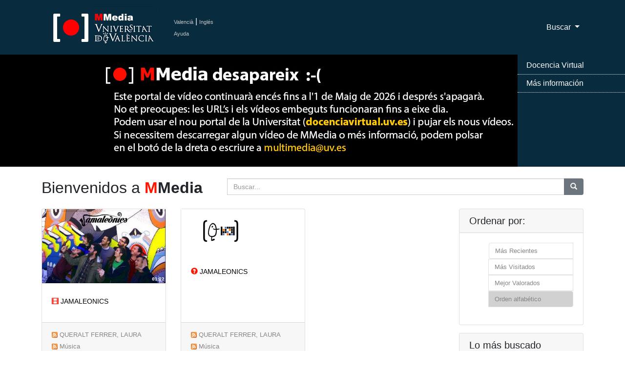

--- FILE ---
content_type: text/html; charset=UTF-8
request_url: https://mmedia.uv.es/?f=creator&way=title&w=lauquefe
body_size: 33708
content:

<!DOCTYPE html>
<html lang="ca_ES">
<!--Head-->

<head>
    <meta charset="utf-8">
    <meta name="viewport" content="width=device-width, initial-scale=1, shrink-to-fit=no">
    <meta name="description" content="Servidor Multimedia de la Universitat de Val&egrave;ncia de recursos docentes como apoyo a la docencia presencial" />
 <meta name="keywords" content="Multimedia, Docencia, Universidad, Servicio de Inform&aacute;tica, Servicio de Informatica, podcast, videocast,ense?anza, video docencia,academico,comunidad,repositorio,centralized,aggregator,rss,media,teaching,education,academic,community,repository,university" />
 <meta name="google-translate-customization" content="acab2b6588c75be-67f51e771e296234-g2c70298ec1b6b9cc-c"></meta> 
    <meta name="author" content="">
    <title>Universitat de Val&egrave;ncia - Servidor Multimedia de Aula Virtual</title>

 <!-- favicon -->
 <link rel="icon" type="image/x-icon" href="https://www.uv.es/websiuv/imatges/multimedia/mmedia/favicon.ico" />

    <!-- CSS files -->
    <link href="https://mmedia.uv.es/bootstrap/vendor/bootstrap/css/bootstrap.css" rel="stylesheet">
    <link href="https://mmedia.uv.es/bootstrap/css/mmedia.css" rel="stylesheet">
 <link href="https://mmedia.uv.es/bootstrap/css/glyphicon.css" rel="stylesheet">

 <!--- Google analitycs -->
 <script type="text/javascript">
      var _gaq = _gaq || [];
       _gaq.push(['_setAccount', 'UA-26749858-1']);
       _gaq.push(['_trackPageview']);

                     (function() {
                            var ga = document.createElement('script'); ga.type = 'text/javascript '; ga.async = true;
                            ga.src = ('https:' == document.location.protocol ? 'https://ssl' : 'http://www') + '.google-analytics.com/ga.js';
                            var s = document.getElementsByTagName('script')[0]; s.parentNode.insertBefore(ga, s);
                      })();
 </script>
  </head>
<body>
    <!-- Navigation -->
        
<nav class="navbar fixed-top navbar-expand-lg navbar-dark bg-dark fixed-top">
      <div class="container">
  <!-- Logo -->
        <a class="navbar-brand" href="/index"><img id="logouv" src="https://www.uv.es/websiuv/imatges/multimedia/mmedia/logo-uv.jpg"></a>
  <!-- Idiomas ayuda y sesi�n -->
  <div style="float:left;padding-left:5px"><a class="link_idiomas" href="/index?lang=ca_ES" title="Valenci&agrave;">Valenci&agrave;</a><span style="color:#ffffff"> | </span><a class="link_idiomas" href="/index?lang=en_US" title="Ingl&eacute;s">Ingl&eacute;s</a><br/> 
  <!-- <a class="link_idiomas" href="https://mmedia.uv.es/fbs" title = "Iniciar Sesi&oacute;n" >Iniciar Sesi&oacute;n</a><br/> -->
  <a class="link_idiomas" href="http://mmedia.blogs.uv.es/manual-de-uso-mmedia-2/" title = "Ayuda" >Ayuda</a>
  </div>
  <!-- Men� -->
        <button class="navbar-toggler navbar-toggler-right" type="button" data-toggle="collapse" data-target="#navbarResponsive" aria-controls="navbarResponsive" aria-expanded="false" aria-label="Toggle navigation">
          <span class="navbar-toggler-icon"></span>
        </button>
        <div class="collapse navbar-collapse" id="navbarResponsive">
          <ul class="navbar-nav ml-auto">
    
   <!-- Men� buscar-->
   <li class="nav-item dropdown">
              <a class="nav-link dropdown-toggle" href="#" id="navbarDropdown3" data-toggle="dropdown" aria-haspopup="true" aria-expanded="false">
                Buscar
              </a>
              <div class="dropdown-menu dropdown-menu-right" aria-labelledby="navbarDropdown3">
                <a class="dropdown-item" href="buscAv">B&uacute;squeda Avanzada</a>
                <a class="dropdown-item" href="categories">Por Categor&iacute;as</a>
              </div>
            </li>
   
   
          </ul>
        </div>
      </div>
    </nav>    
        <!-- Slider -->
        <header>
      <div id="carouselExampleIndicators" class="carousel slide" data-ride="carousel">
        <div class="carousel-inner" role="listbox">
          <!-- Slide One - Set the background image for this slide in the line below -->
         <div class="carousel-item active" style="background-image: url('https://www.uv.es/websiuv/imatges/multimedia/mmedia/bann1.jpg')"></div>
    <div class="carousel-item " style="background-image: url('https://www.uv.es/websiuv/imatges/multimedia/mmedia/bann2.jpg')"></div>
    <div class="carousel-item " style="background-image: url('https://www.uv.es/websiuv/imatges/multimedia/mmedia/bann3.jpg')"></div>
    <div class="carousel-item " style="background-image: url('https://www.uv.es/websiuv/imatges/multimedia/mmedia/bann4.jpg')"></div>
        </div>
        </div>
        <a class="carousel-control-prev" href="#carouselExampleIndicators" role="button" data-slide="prev">
          <span class="carousel-control-prev-icon" aria-hidden="true"></span>
          <span class="sr-only">Previous</span>
        </a>
        <a class="carousel-control-next" href="#carouselExampleIndicators" role="button" data-slide="next">
          <span class="carousel-control-next-icon" aria-hidden="true"></span>
          <span class="sr-only">Next</span>
        </a>
      </div><div class="menu-over-slider-box"></div><div class="menu-over-slider"><ul><li><a target="_blank" href="https://docenciavirtual.uv.es" title="Docencia Virtual">Docencia Virtual</a></li><li><a target="_blank" href="https://uveg.atlassian.net/wiki/x/EaTH" title="M&aacute;s informaci&oacute;n">M&aacute;s informaci&oacute;n</a></li></ul>
         </div></header>        
    
        <!-- Contenido P�gina-->
        <div class="container">
                <!-- T�tulo y b�squeda-->
                <div class="row">
                        <div class="col-md-4">
                                <h2 class="my-4">Bienvenidos a <span style="color:#ff1500"><strong>M</span>Media</strong></h2>
                        </div>
                        <div class="col-md-8 my-4">
                                <form method="get" action="https://mmedia.uv.es">
                                <div class="input-group">
                                        <input type="hidden" name="f" value="_all"/>
                                        <input type="text" class="form-control" name="w" placeholder="Buscar...">
                                        <span class="input-group-btn">
                                                <button class="btn btn-secondary" type="button" onclick = "this.form.submit();"><span class="glyphicon glyphicon-search"></span></button>
                                        </span>
                                </div>
                                </form> 
                        </div>
                </div>

                <!-- V�deos -->
                <div class="row">
                        <div class="col-md-9">
                                <div class="row">
                                <div class="col-lg-4 col-sm-6 portfolio-item">
                                                        <div class="card h-100"><a href="/buildhtml?user=lauquefe&path=/&name=jamaleonics.mp4" title="jamaleonics.mp4"><img style="width:100%;  height:auto;" class="emb" SRC="/g?user=lauquefe&path=/&name=jamaleonics.mp4&resource_id=52711" alt="v&iacute;deo de innovaci&oacute;n"></a>
                                                                <div class="card-body">
                                                                        <h4 class="card-title">
                                                                                <a class="card-title-link" style="font-size:0.6em" href="/buildhtml?user=lauquefe&path=/&name=jamaleonics.mp4"><span style="color:#ff1500;font-size:1em" class="glyphicon glyphicon-film"></span> JAMALEONICS</a>
                                                                        </h4>
                                                                </div>
                                                                <div class="card-footer">
                                                                <a class="card-rss-link" href="/rss/?user=lauquefe"><img class="rss" src="/rss/rss.gif" alt="RSS QUERALT FERRER,  LAURA<br/>" border="0"></a>
                                                                <a class="card-rss-link" href="/?way=visited&f=creator&w=lauquefe" title="QUERALT FERRER,  LAURA<br/>"> QUERALT FERRER,  LAURA<br/></a> <a class="card-rss-link" href="/rss/?category=$categ"> <img class="rss" src="/rss/rss.gif" alt="RSS Música" border="0"/> </a><a class="card-rss-link" href="/?way=visited&f=tc.category_id&w=104" class="more">Música</a></div>
                                                        </div>
                                                  </div><div class="col-lg-4 col-sm-6 portfolio-item">
                                                        <div class="card h-100"><a href="/buildhtml?user=lauquefe&path=/&name=jamaleonics.srt" title="jamaleonics.srt"><img  class="emb" SRC="/images/unknown.jpg" alt="V&iacute;deo innovaci&oacute;n"/></a>
                                                                <div class="card-body">
                                                                        <h4 class="card-title">
                                                                                <a class="card-title-link" style="font-size:0.6em" href="/buildhtml?user=lauquefe&path=/&name=jamaleonics.srt"><span style="color:#ff1500;font-size:1em" class="glyphicon glyphicon-question-sign"></span> JAMALEONICS</a>
                                                                        </h4>
                                                                </div>
                                                                <div class="card-footer">
                                                                <a class="card-rss-link" href="/rss/?user=lauquefe"><img class="rss" src="/rss/rss.gif" alt="RSS QUERALT FERRER,  LAURA<br/>" border="0"></a>
                                                                <a class="card-rss-link" href="/?way=visited&f=creator&w=lauquefe" title="QUERALT FERRER,  LAURA<br/>"> QUERALT FERRER,  LAURA<br/></a> <a class="card-rss-link" href="/rss/?category=$categ"> <img class="rss" src="/rss/rss.gif" alt="RSS Música" border="0"/> </a><a class="card-rss-link" href="/?way=visited&f=tc.category_id&w=104" class="more">Música</a></div>
                                                        </div>
                                                  </div>                        </div>
                        <!--Fin div videos -->
                        
                        <!-- Pagination -->
                        </ul> 
                </div>
                <!-- Fin Lateral izquierdo-->

                <!-- Sidebar Derecha-->
                <div class="col-md-3">
                        <!-- Orden -->
                        <div class="card mb-3">
                                <h5 class="card-header">Ordenar por: </h5>
                                <div class="card-body">
                                <ul class="justify-content-center" style="list-style:none; "><li class="page-item"> <a class="page-link link-mas" href="https://mmedia.uv.es/?f=creator&way=recently&w=lauquefe">M&aacute;s Recientes</a></li> <li class="page-item"> <a class="page-link link-mas" href="https://mmedia.uv.es/?f=creator&way=visited&w=lauquefe" >M&aacute;s Visitados</a></li> <li class="page-item"> <a class="page-link link-mas" href="https://mmedia.uv.es/?f=creator&way=better&w=lauquefe">Mejor Valorados</a></li> <li class="page-item"> <a class="page-link link-mas" style="color:#ffffff;background-color:#d1d1d1" >Orden alfab&eacute;tico</a></li> </ul>                                </div>
                        </div>
        
                        <!-- Tags -->
                        <div class="card mb-3">
                                <h5 class="card-header">Lo m&aacute;s buscado</h5>
                                <div class="card-body">
                                        <div id="tagCloud">
                                        </div>
                                </div>
                        </div>
        
                        
                        
                        <!-- Enlaces Externos-->
                        <div class="card mb-3" >
                                <div class="my-3 mx-auto"> 
                                        <a target="_blank" href="https://www.uv.es/uvweb/servei-informatica/ca/serveis-generals/sales-virtuals-videoconferencies-1285904298494.html">
                                                <img class="img-fluid" src="https://www.uv.es/websiuv/imatges/multimedia/mmedia/minibannerConnect.jpg" alt="">
                                        </a>
                                </div>
                
                                <div class="my-3 mx-auto"> 
                                        <a target="_blank" href="http://www.uv.es/uvweb/servei-informatica/ca/serveis-generals/multimedia/gravacio-recursos-multimedia-1285904223938.html">
                                                <img class="img-fluid" src="https://www.uv.es/websiuv/imatges/multimedia/mmedia/minibannerVideos.jpg" alt="">
                                        </a>
                                </div>
                
                                <div class="my-3 mx-auto"> 
                                        <a target="_blank" href="//aulavirtual.uv.es/">
                                                <img class="img-fluid" src="https://www.uv.es/websiuv/imatges/multimedia/mmedia/minibannerAV.jpg" alt="">
                                        </a>
                                </div>
                
                                <div class="my-3 mx-auto"> 
                                        <a target="_blank" href="//www.uv.es/uvweb/servei-informatica/ca/serveis-generals/blogs-1285904179143.html">
                                                <img class="img-fluid" src="https://www.uv.es/websiuv/imatges/multimedia/mmedia/minibannerBlogs.jpg" alt="">
                                        </a>
                                </div>
                
                                <div class="my-3 mx-auto"> 
                                        <a target="_blank" href="//www.facebook.com/ServicioInformaticaUV">
                                                <img class="img-fluid" src="https://www.uv.es/websiuv/imatges/multimedia/mmedia/minibannerFacebook.png" alt="">
                                        </a>
                                </div>
                
                                <div class="my-3 mx-auto"> 
                                        <a target="_blank" href="//twitter.com/SI_UVEG">
                                                <img class="img-fluid" src="https://www.uv.es/websiuv/imatges/multimedia/mmedia/minibannerTwitter.png" alt="">
                                        </a>
                                </div>
                
                                <div class="my-3 mx-auto"> 
                                        <a target="_blank" href="//solicitudes.uv.es">
                                                <img class="img-fluid" src="https://www.uv.es/websiuv/imatges/multimedia/mmedia/minibannerCAU.jpg" alt="">
                                        </a>
                                </div>
                        </div>
                        
                        <!-- Categor�as -->
                        <div class="card mb-3">
                                <h5 class="card-header">Por Categor&iacute;as</h5>
                                <div class="card-body">
                                        <!-- accordion -->
                                        <div class="mb-4" id="accordion" role="tablist" aria-multiselectable="true">
                                        <div class="" role="tab" id="heading1"><img style="width:25px" class="img_categories" src="images/palette-icon.png" alt="Arte"> <a class="categorie-link" data-toggle="collapse" data-parent="#accordion" href="#collapse1" aria-expanded="true" aria-controls="collapse1">Arte</a></div><div id="collapse1" class="collapse" role="tabpanel" aria-labelledby="heading1">  <div class="card-body"><a class="categorie-link" href="/rss/?category=Arte"><img id="rss" src="/rss/rss.gif" BORDER="0" alt="RSS Arte"></a> <a class="categorie-link" href="/?way=visited&f=tc.category_id&w=101">Arte</a> 112<br/><a class="categorie-link" href="/rss/?category=Expresión Artística"><img id="rss" src="/rss/rss.gif" BORDER="0" alt="RSS Expresión Artística"></a> <a class="categorie-link" href="/?way=visited&f=tc.category_id&w=102">Expresión Artística</a> 65<br/><a class="categorie-link" href="/rss/?category=Cine"><img id="rss" src="/rss/rss.gif" BORDER="0" alt="RSS Cine"></a> <a class="categorie-link" href="/?way=visited&f=tc.category_id&w=103">Cine</a> 77<br/><a class="categorie-link" href="/rss/?category=Música"><img id="rss" src="/rss/rss.gif" BORDER="0" alt="RSS Música"></a> <a class="categorie-link" href="/?way=visited&f=tc.category_id&w=104">Música</a> 76<br/>  </div></div><div class="" role="tab" id="heading5"><img style="width:25px" class="img_categories" src="images/H-icon.png" alt="Humanidades"> <a class="categorie-link" data-toggle="collapse" data-parent="#accordion" href="#collapse5" aria-expanded="true" aria-controls="collapse5">Humanidades</a></div><div id="collapse5" class="collapse" role="tabpanel" aria-labelledby="heading5">  <div class="card-body"><a class="categorie-link" href="/rss/?category=Antropología"><img id="rss" src="/rss/rss.gif" BORDER="0" alt="RSS Antropología"></a> <a class="categorie-link" href="/?way=visited&f=tc.category_id&w=201">Antropología</a> 7<br/><a class="categorie-link" href="/rss/?category=Ética"><img id="rss" src="/rss/rss.gif" BORDER="0" alt="RSS Ética"></a> <a class="categorie-link" href="/?way=visited&f=tc.category_id&w=202">Ética</a> 12<br/><a class="categorie-link" href="/rss/?category=Filosofía"><img id="rss" src="/rss/rss.gif" BORDER="0" alt="RSS Filosofía"></a> <a class="categorie-link" href="/?way=visited&f=tc.category_id&w=203">Filosofía</a> 13<br/><a class="categorie-link" href="/rss/?category=Geografía"><img id="rss" src="/rss/rss.gif" BORDER="0" alt="RSS Geografía"></a> <a class="categorie-link" href="/?way=visited&f=tc.category_id&w=204">Geografía</a> 27<br/><a class="categorie-link" href="/rss/?category=Historia"><img id="rss" src="/rss/rss.gif" BORDER="0" alt="RSS Historia"></a> <a class="categorie-link" href="/?way=visited&f=tc.category_id&w=205">Historia</a> 88<br/><a class="categorie-link" href="/rss/?category=Idiomas"><img id="rss" src="/rss/rss.gif" BORDER="0" alt="RSS Idiomas"></a> <a class="categorie-link" href="/?way=visited&f=tc.category_id&w=206">Idiomas</a> 217<br/><a class="categorie-link" href="/rss/?category=Lengua"><img id="rss" src="/rss/rss.gif" BORDER="0" alt="RSS Lengua"></a> <a class="categorie-link" href="/?way=visited&f=tc.category_id&w=207">Lengua</a> 104<br/><a class="categorie-link" href="/rss/?category=Lengua Clásica"><img id="rss" src="/rss/rss.gif" BORDER="0" alt="RSS Lengua Clásica"></a> <a class="categorie-link" href="/?way=visited&f=tc.category_id&w=208">Lengua Clásica</a> 26<br/><a class="categorie-link" href="/rss/?category=Lingüística"><img id="rss" src="/rss/rss.gif" BORDER="0" alt="RSS Lingüística"></a> <a class="categorie-link" href="/?way=visited&f=tc.category_id&w=209">Lingüística</a> 95<br/><a class="categorie-link" href="/rss/?category=Literatura"><img id="rss" src="/rss/rss.gif" BORDER="0" alt="RSS Literatura"></a> <a class="categorie-link" href="/?way=visited&f=tc.category_id&w=210">Literatura</a> 596<br/><a class="categorie-link" href="/rss/?category=Sociología"><img id="rss" src="/rss/rss.gif" BORDER="0" alt="RSS Sociología"></a> <a class="categorie-link" href="/?way=visited&f=tc.category_id&w=211">Sociología</a> 200<br/><a class="categorie-link" href="/rss/?category=Arqueología"><img id="rss" src="/rss/rss.gif" BORDER="0" alt="RSS Arqueología"></a> <a class="categorie-link" href="/?way=visited&f=tc.category_id&w=212">Arqueología</a> 55<br/><a class="categorie-link" href="/rss/?category=Biblioteca"><img id="rss" src="/rss/rss.gif" BORDER="0" alt="RSS Biblioteca"></a> <a class="categorie-link" href="/?way=visited&f=tc.category_id&w=706">Biblioteca</a> 55<br/>  </div></div><div class="" role="tab" id="heading18"><img style="width:25px" class="img_categories" src="images/science.png" alt="Ciencias"> <a class="categorie-link" data-toggle="collapse" data-parent="#accordion" href="#collapse18" aria-expanded="true" aria-controls="collapse18">Ciencias</a></div><div id="collapse18" class="collapse" role="tabpanel" aria-labelledby="heading18">  <div class="card-body"><a class="categorie-link" href="/rss/?category=Biología"><img id="rss" src="/rss/rss.gif" BORDER="0" alt="RSS Biología"></a> <a class="categorie-link" href="/?way=visited&f=tc.category_id&w=301">Biología</a> 251<br/><a class="categorie-link" href="/rss/?category=Física"><img id="rss" src="/rss/rss.gif" BORDER="0" alt="RSS Física"></a> <a class="categorie-link" href="/?way=visited&f=tc.category_id&w=302">Física</a> 360<br/><a class="categorie-link" href="/rss/?category=Geología"><img id="rss" src="/rss/rss.gif" BORDER="0" alt="RSS Geología"></a> <a class="categorie-link" href="/?way=visited&f=tc.category_id&w=303">Geología</a> 1<br/><a class="categorie-link" href="/rss/?category=Matemáticas"><img id="rss" src="/rss/rss.gif" BORDER="0" alt="RSS Matemáticas"></a> <a class="categorie-link" href="/?way=visited&f=tc.category_id&w=304">Matemáticas</a> 294<br/><a class="categorie-link" href="/rss/?category=Química"><img id="rss" src="/rss/rss.gif" BORDER="0" alt="RSS Química"></a> <a class="categorie-link" href="/?way=visited&f=tc.category_id&w=305">Química</a> 299<br/>  </div></div><div class="" role="tab" id="heading23"><img style="width:25px" class="img_categories" src="images/healt.png" alt="Salud"> <a class="categorie-link" data-toggle="collapse" data-parent="#accordion" href="#collapse23" aria-expanded="true" aria-controls="collapse23">Salud</a></div><div id="collapse23" class="collapse" role="tabpanel" aria-labelledby="heading23">  <div class="card-body"><a class="categorie-link" href="/rss/?category=Anatomía"><img id="rss" src="/rss/rss.gif" BORDER="0" alt="RSS Anatomía"></a> <a class="categorie-link" href="/?way=visited&f=tc.category_id&w=401">Anatomía</a> 407<br/><a class="categorie-link" href="/rss/?category=Bioquímica"><img id="rss" src="/rss/rss.gif" BORDER="0" alt="RSS Bioquímica"></a> <a class="categorie-link" href="/?way=visited&f=tc.category_id&w=402">Bioquímica</a> 12<br/><a class="categorie-link" href="/rss/?category=Fisiología"><img id="rss" src="/rss/rss.gif" BORDER="0" alt="RSS Fisiología"></a> <a class="categorie-link" href="/?way=visited&f=tc.category_id&w=403">Fisiología</a> 60<br/><a class="categorie-link" href="/rss/?category=Psicología"><img id="rss" src="/rss/rss.gif" BORDER="0" alt="RSS Psicología"></a> <a class="categorie-link" href="/?way=visited&f=tc.category_id&w=404">Psicología</a> 178<br/><a class="categorie-link" href="/rss/?category=Medicina"><img id="rss" src="/rss/rss.gif" BORDER="0" alt="RSS Medicina"></a> <a class="categorie-link" href="/?way=visited&f=tc.category_id&w=405">Medicina</a> 750<br/><a class="categorie-link" href="/rss/?category=Farmacia"><img id="rss" src="/rss/rss.gif" BORDER="0" alt="RSS Farmacia"></a> <a class="categorie-link" href="/?way=visited&f=tc.category_id&w=406">Farmacia</a> 119<br/><a class="categorie-link" href="/rss/?category=Fisioterapia"><img id="rss" src="/rss/rss.gif" BORDER="0" alt="RSS Fisioterapia"></a> <a class="categorie-link" href="/?way=visited&f=tc.category_id&w=407">Fisioterapia</a> 326<br/>  </div></div><div class="" role="tab" id="heading30"><img style="width:25px" class="img_categories" src="images/social.png" alt="Sociales"> <a class="categorie-link" data-toggle="collapse" data-parent="#accordion" href="#collapse30" aria-expanded="true" aria-controls="collapse30">Sociales</a></div><div id="collapse30" class="collapse" role="tabpanel" aria-labelledby="heading30">  <div class="card-body"><a class="categorie-link" href="/rss/?category=Aula Virtual"><img id="rss" src="/rss/rss.gif" BORDER="0" alt="RSS Aula Virtual"></a> <a class="categorie-link" href="/?way=visited&f=tc.category_id&w=500">Aula Virtual</a> 291<br/><a class="categorie-link" href="/rss/?category=Ciencia Política"><img id="rss" src="/rss/rss.gif" BORDER="0" alt="RSS Ciencia Política"></a> <a class="categorie-link" href="/?way=visited&f=tc.category_id&w=501">Ciencia Política</a> 17<br/><a class="categorie-link" href="/rss/?category=Comunicación"><img id="rss" src="/rss/rss.gif" BORDER="0" alt="RSS Comunicación"></a> <a class="categorie-link" href="/?way=visited&f=tc.category_id&w=502">Comunicación</a> 188<br/><a class="categorie-link" href="/rss/?category=Derecho"><img id="rss" src="/rss/rss.gif" BORDER="0" alt="RSS Derecho"></a> <a class="categorie-link" href="/?way=visited&f=tc.category_id&w=503">Derecho</a> 1420<br/><a class="categorie-link" href="/rss/?category=Economía"><img id="rss" src="/rss/rss.gif" BORDER="0" alt="RSS Economía"></a> <a class="categorie-link" href="/?way=visited&f=tc.category_id&w=504">Economía</a> 348<br/><a class="categorie-link" href="/rss/?category=Educación"><img id="rss" src="/rss/rss.gif" BORDER="0" alt="RSS Educación"></a> <a class="categorie-link" href="/?way=visited&f=tc.category_id&w=505">Educación</a> 2718<br/><a class="categorie-link" href="/rss/?category=Empresa"><img id="rss" src="/rss/rss.gif" BORDER="0" alt="RSS Empresa"></a> <a class="categorie-link" href="/?way=visited&f=tc.category_id&w=506">Empresa</a> 27<br/><a class="categorie-link" href="/rss/?category=Sociología"><img id="rss" src="/rss/rss.gif" BORDER="0" alt="RSS Sociología"></a> <a class="categorie-link" href="/?way=visited&f=tc.category_id&w=507">Sociología</a> 148<br/>  </div></div><div class="" role="tab" id="heading38"><img style="width:25px" class="img_categories" src="images/engineering_icon.jpg" alt="Ingenieria"> <a class="categorie-link" data-toggle="collapse" data-parent="#accordion" href="#collapse38" aria-expanded="true" aria-controls="collapse38">Ingenieria</a></div><div id="collapse38" class="collapse" role="tabpanel" aria-labelledby="heading38">  <div class="card-body"><a class="categorie-link" href="/rss/?category=Expresión Gráfica"><img id="rss" src="/rss/rss.gif" BORDER="0" alt="RSS Expresión Gráfica"></a> <a class="categorie-link" href="/?way=visited&f=tc.category_id&w=601">Expresión Gráfica</a> 4<br/><a class="categorie-link" href="/rss/?category=Estructuras"><img id="rss" src="/rss/rss.gif" BORDER="0" alt="RSS Estructuras"></a> <a class="categorie-link" href="/?way=visited&f=tc.category_id&w=602">Estructuras</a> 4<br/><a class="categorie-link" href="/rss/?category=Informática"><img id="rss" src="/rss/rss.gif" BORDER="0" alt="RSS Informática"></a> <a class="categorie-link" href="/?way=visited&f=tc.category_id&w=603">Informática</a> 303<br/><a class="categorie-link" href="/rss/?category=Materiales"><img id="rss" src="/rss/rss.gif" BORDER="0" alt="RSS Materiales"></a> <a class="categorie-link" href="/?way=visited&f=tc.category_id&w=604">Materiales</a> 6<br/><a class="categorie-link" href="/rss/?category=Tecnología"><img id="rss" src="/rss/rss.gif" BORDER="0" alt="RSS Tecnología"></a> <a class="categorie-link" href="/?way=visited&f=tc.category_id&w=605">Tecnología</a> 271<br/>  </div></div><div class="" role="tab" id="heading43"><img style="width:25px" class="img_categories" src="images/sport.png" alt="Ocio"> <a class="categorie-link" data-toggle="collapse" data-parent="#accordion" href="#collapse43" aria-expanded="true" aria-controls="collapse43">Ocio</a></div><div id="collapse43" class="collapse" role="tabpanel" aria-labelledby="heading43">  <div class="card-body"><a class="categorie-link" href="/rss/?category=Deporte"><img id="rss" src="/rss/rss.gif" BORDER="0" alt="RSS Deporte"></a> <a class="categorie-link" href="/?way=visited&f=tc.category_id&w=701">Deporte</a> 118<br/><a class="categorie-link" href="/rss/?category=Viajes"><img id="rss" src="/rss/rss.gif" BORDER="0" alt="RSS Viajes"></a> <a class="categorie-link" href="/?way=visited&f=tc.category_id&w=702">Viajes</a> 34<br/><a class="categorie-link" href="/rss/?category=Comics"><img id="rss" src="/rss/rss.gif" BORDER="0" alt="RSS Comics"></a> <a class="categorie-link" href="/?way=visited&f=tc.category_id&w=703">Comics</a> 1<br/><a class="categorie-link" href="/rss/?category=Frikis"><img id="rss" src="/rss/rss.gif" BORDER="0" alt="RSS Frikis"></a> <a class="categorie-link" href="/?way=visited&f=tc.category_id&w=704">Frikis</a> 14<br/><a class="categorie-link" href="/rss/?category=Humor"><img id="rss" src="/rss/rss.gif" BORDER="0" alt="RSS Humor"></a> <a class="categorie-link" href="/?way=visited&f=tc.category_id&w=705">Humor</a> 20<br/></div></div>                                        </div>
                                        <!-- End accordion -->
                                </div>
                        </div>
                </div>
                <!-- Fin Sidebar Derecha-->
        </div>
        <!-- Fin row contenido-->
  </div>
  <!-- Fin contenido -->
        
  <!-- Footer -->
  
<footer class="py-5 bg-dark">
 <div class="container">
     <div class="m-0 text-center text-white">
   <div class="row">
    <div class="col-md-12">
     <div class="row">
      <div class="col-lg-4 col-sm-6 portfolio-item">
       <img src="https://www.uv.es/recursos/fatwirepub/css/logoPeu.png" style="width:200px" alt="Logo del portal"/><br/>
       <br/>
       <span>&nbsp;&nbsp;&nbsp;Servei d'inform&agrave;tica [SIUV]</span>
      </div>
      
      <div class="col-lg-4 col-sm-6 portfolio-item" style="font-size:0.7em !important">
       <a style="color:#ffffff" href="https://mmedia.uv.es/">MMedia</a><br/>
       <a target="_blank" style="color:#ffffff" href="http://mediauni.uv.es/">Mediauni</a><br/>
       <a target="_blank" style="color:#ffffff"  href="https://www.uv.es/uvweb/centre-formacio-qualitat-manuel-sanchis-guarner/ca/innovacio-educativa/novetats-innovacio-1286022221716.html ">UDIE</a><br/>
       <a target="_blank" style="color:#ffffff"  href="https://roderic.uv.es/">Roderic</a><br/>
       <a target="_blank" style="color:#ffffff"  href="https://www.uv.es/uvweb/servei-informatica/ca/serveis/generals/sales-virtuals-videoconferencies-1285902066043.html ">Adobe Connect</a><br/>
      </div>
      
      <div class="col-lg-4 col-sm-6 portfolio-item">
       <a target="_blank" style="color:#ffffff" href="http://www.facebook.com/ServicioInformaticaUV"><img src="https://www.uv.es/uwm/xarxes_socials/facebook_inactivo.png"></a>
       <a target="_blank" style="color:#ffffff" href="http://www.twitter.com/SI_UVEG"><img src="https://www.uv.es/uwm/xarxes_socials/twitter_inactivo.png"></a>
       <a target="_blank" style="color:#ffffff"  href="https://plus.google.com/113476537250615324895/posts"><img src="https://www.uv.es/uwm/xarxes_socials/google_plus_inactivo.png"></a>
       <a target="_blank" style="color:#ffffff"  href="http://links.uv.es/siuv/telegram"><img src="https://www.uv.es/uwm/xarxes_socials/telegram_inactivo.png"></a>
      </div>
     </div>
     
     <div class="row">
      <div class="col-lg-12 col-sm-12 portfolio-item" >
       <p style="font-size:0.7em !important">&copy; 2019 UV. - C/Dr. Moliner, 50. 46100 Burjassot. Val&egrave;ncia. Espanya. Tel&egrave;fon: (+34) 96 354 43 10</p>
       <p>
       <a target="_blank" class="link_idiomas" href="https://www.uv.es/uvweb/universitat/ca/avis-legal/avis-legal-1285919088090.html"  >Av&iacute;s legal</a>  | 
       <a target="_blank" class="link_idiomas" href="https://www.uv.es/uvweb/universitat/ca/politica-privacitat/responsable-identificacio-titular-web-funcions-1285919116693.html"  >Pol&iacute;tica privacitat</a>  | 
       <a target="_blank" class="link_idiomas" href="https://www.uv.es/uvweb/universitat/ca/politica-privacitat/politica-cookies/son-galetes--1285919089226.html">Cookies</a>  | 
       <a target="_blank" class="link_idiomas" href="https://solicitudes.uv.es/" >Suport CAU</a>  | 
       <a target="_blank" class="link_idiomas"href="https://www.uv.es " title = "SIUV" >SIUV</a>
       </p>
      </div>
     </div>
    </div> 
   </div>
  </div>
    </div>
  </footer>
  
   <!-- Bootstrap core JavaScript -->
  <script src="https://mmedia.uv.es/bootstrap/vendor/jquery/jquery.min.js"></script>
  <script src="https://mmedia.uv.es/bootstrap/vendor/bootstrap/js/bootstrap.bundle.min.js"></script>

  <!-- Carga de los tags -->
  <script type="text/javascript">
        $(function() {
                $.getJSON("includes/tagcloud.php?callback=?", function(data) {
        $("<ul>").attr("id", "tagList").appendTo("#tagCloud");
                        $.each(data.tags, function(i, val) {
                                var li = $("<li>");
                                $("<a>").text(val.tag).attr({title:"Ver todos los videos con la etiqueta " + val.tag, href:"../?tag=" + val.tag}).appendTo(li);
                                li.children().css("fontSize", (val.freq < 10) ? "10px": (val.freq > 90) ? "28px" : ((0.2051*val.freq)+8.7436) + "px");
                                li.appendTo("#tagList");
                        });
        });
    });
  </script>
  </body>
</html>


--- FILE ---
content_type: text/html; charset=UTF-8
request_url: https://mmedia.uv.es/includes/tagcloud.php?callback=jQuery3310825703480232794_1769265105914&_=1769265105915
body_size: 1000
content:
jQuery3310825703480232794_1769265105914({ tags:[{tag:"privacidad",freq:16},{tag:"",freq:100},{tag:"exploración clínica",freq:28.666666666667},{tag:"verbalia",freq:28},{tag:"innovación educativa",freq:22.666666666667},{tag:"internacional",freq:19.333333333333},{tag:"redes sociales",freq:16},{tag:"innovación docente",freq:30},{tag:"convergencia europea",freq:22.666666666667},{tag:"insuficiencia venosa",freq:22},{tag:"parc cientific",freq:22.666666666667},{tag:"tics",freq:19.333333333333},{tag:"animales",freq:19.333333333333},{tag:"cream",freq:16.666666666667},{tag:"derechos humanos",freq:36.666666666667},{tag:"mutilación genital femenina",freq:16.666666666667},{tag:"libertad de expresión",freq:25.333333333333},{tag:"derechos",freq:21.333333333333},{tag:"internet",freq:48},{tag:"jornadas",freq:16},{tag:"derecho",freq:98.666666666667},{tag:"salidas profesionales",freq:18},{tag:"expociencia",freq:25.333333333333},{tag:"fisioterapia",freq:56},{tag:"educación",freq:17.333333333333},]})